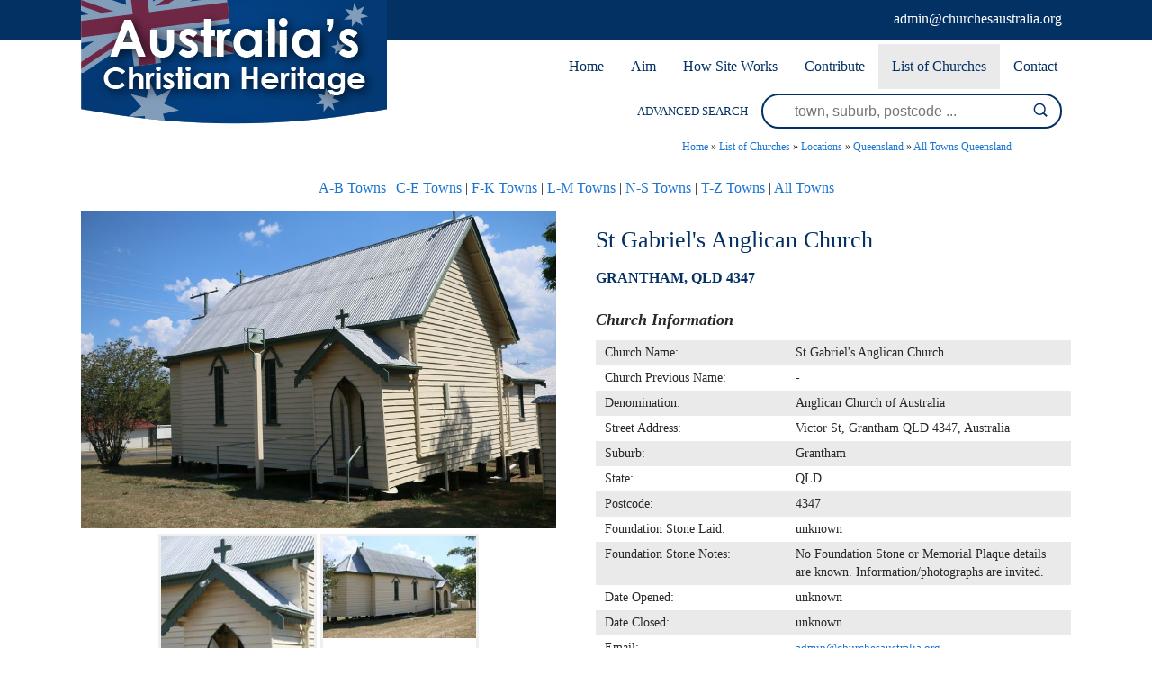

--- FILE ---
content_type: text/html; charset=UTF-8
request_url: https://www.churchesaustralia.org/list-of-churches/locations/queensland/all-towns/directory/1804-st-gabrieland%2339%3Bs-anglican-church
body_size: 3949
content:
<!DOCTYPE html><html xmlns='http://www.w3.org/1999/xhtml' xml:lang='en' lang='en'><head><title>St Gabriel&#39;s Anglican Church | Churches Australia</title><meta http-equiv='Content-Type' content='text/html; charset=UTF-8' /><meta name='viewport' content='width=device-width, initial-scale=1, minimum-scale=1, maximum-scale=1, user-scalable=no' /><meta name='description' content='No details are known about this church. It is part of the St Alban&#39;s Anglican Parish of Gatton. More historical information/photographs of the church./congregation are invited. Photographs uploaded 22/3/2017.' /><meta name='keywords' content='All, Towns, Queensland, Churches, Australia' /><meta name='author' content='UBC Web Design' /><meta name='dcterms.rightsHolder' content='Churches Australia - UBC Copyright &copy; 2016' /><meta name='robots' content='index,follow' /><meta http-equiv='X-UA-Compatible' content='IE=Edge' /><link rel='apple-touch-icon-precomposed' href='https://www.churchesaustralia.org/apple-touch-icon.png' /><link rel='apple-touch-icon' sizes='57x57' href='https://www.churchesaustralia.org/apple-icon-57x57.png' /><link rel='apple-touch-icon' sizes='60x60' href='https://www.churchesaustralia.org/apple-icon-60x60.png' /><link rel='apple-touch-icon' sizes='72x72' href='https://www.churchesaustralia.org/apple-icon-72x72.png' /><link rel='apple-touch-icon' sizes='76x76' href='https://www.churchesaustralia.org/apple-icon-76x76.png' /><link rel='apple-touch-icon' sizes='114x114' href='https://www.churchesaustralia.org/apple-icon-114x114.png' /><link rel='apple-touch-icon' sizes='120x120' href='https://www.churchesaustralia.org/apple-icon-120x120.png' /><link rel='apple-touch-icon' sizes='144x144' href='https://www.churchesaustralia.org/apple-icon-144x144.png' /><link rel='apple-touch-icon' sizes='152x152' href='https://www.churchesaustralia.org/apple-icon-152x152.png' /><link rel='apple-touch-icon' sizes='180x180' href='https://www.churchesaustralia.org/apple-icon-180x180.png' /><link rel='icon' type='image/png' sizes='192x192'  href='https://www.churchesaustralia.org/android-icon-192x192.png' /><link rel='icon' type='image/png' sizes='32x32' href='https://www.churchesaustralia.org/favicon-32x32.png' /><link rel='icon' type='image/png' sizes='96x96' href='https://www.churchesaustralia.org/favicon-96x96.png' /><link rel='icon' type='image/png' sizes='16x16' href='https://www.churchesaustralia.org/favicon-16x16.png' /><link rel='manifest' href='https://www.churchesaustralia.org/manifest.json' /><meta name='msapplication-TileColor' content='#ffffff' /><meta name='msapplication-TileImage' content='https://www.churchesaustralia.org/ms-icon-144x144.png' /><meta name='theme-color' content='#ffffff' /><link rel="stylesheet" href="https://www.churchesaustralia.org/include/Main.min.css" /><link rel="stylesheet" href="https://www.churchesaustralia.org/include/Lightbox.min.css" media="screen" /><link rel="stylesheet" href="https://www.churchesaustralia.org/include/jquery-ui.min.css" media="screen" /><script src="https://jupiter.ubcserver.com/~hosting/include/AceWebEngine-v4.min.js"></script><script src="https://www.churchesaustralia.org/include/jquery.min.js"></script><script src="https://www.churchesaustralia.org/include/jquery-ui.min.js"></script><script src="https://www.churchesaustralia.org/include/DatePicker.min.js"></script></head><body><div id='wrapper'><div id='Mobilemenuholder'><div id='Mmenu'><nav>
	<ul>
		<li>
			<a href="https://www.churchesaustralia.org/" target="_self" class="inactive">Home</a>
		</li>
		<li>
			<a href="https://www.churchesaustralia.org/our-aim/" target="_self" class="inactive">Aim</a>
		</li>
		<li>
			<a href="https://www.churchesaustralia.org/how-site-works/" target="_self" class="inactive">How Site Works</a>
		</li>
		<li>
			<a href="https://www.churchesaustralia.org/contribute/" target="_self" class="inactive">Contribute</a>
		</li>
		<li>
			<a href="https://www.churchesaustralia.org/list-of-churches/" target="_self" class="inactive active-child">List of Churches</a>
		<ul>
			<li>
				<a href="https://www.churchesaustralia.org/list-of-churches/denominations/" target="_self" class="inactive">Denominations</a>
			</li>
			<li>
				<a href="https://www.churchesaustralia.org/list-of-churches/locations/" target="_self" class="inactive active-child">Locations</a>
			</li>
		</ul>
		</li>
		<li>
			<a href="https://www.churchesaustralia.org/contact/" target="_self" class="inactive">Contact</a>
		</li>
	</ul>
</nav>
</div></div><!--Mobilemenuholder--><div id='headertop'><div id='headertopinner'><div id='headerbanner'><a href='https://www.churchesaustralia.org/'><img src='https://www.churchesaustralia.org/images/logo.png' alt='Churches Australia' title='Churches Australia' /></a></div><!--headerbanner--><div id='sociallinkstop'><div id='sociallinkstopemail'><a target='_blank' href='admin@churchesaustralia.org'><img src='https://www.churchesaustralia.org/images/social/email-icon-white.png' alt='Email Us' title='Email Us' /></a></div></div><!--sociallinkstop--><div id='headertopemail'><a href="&#109;&#97;i&#108;&#116;o&#58;&#97;&#100;&#109;i&#110;&#64;&#99;h&#117;&#114;&#99;h&#101;&#115;&#97;u&#115;&#116;&#114;a&#108;&#105;&#97;.&#111;&#114;&#103;">&#97;&#100;&#109;i&#110;&#64;&#99;h&#117;&#114;&#99;h&#101;&#115;&#97;u&#115;&#116;&#114;a&#108;&#105;&#97;.&#111;&#114;&#103;</a></div></div></div><div id='menuh'><nav>
	<ul>
		<li>
			<a href="https://www.churchesaustralia.org/" target="_self" class="inactive">Home</a>
		</li>
		<li>
			<a href="https://www.churchesaustralia.org/our-aim/" target="_self" class="inactive">Aim</a>
		</li>
		<li>
			<a href="https://www.churchesaustralia.org/how-site-works/" target="_self" class="inactive">How Site Works</a>
		</li>
		<li>
			<a href="https://www.churchesaustralia.org/contribute/" target="_self" class="inactive">Contribute</a>
		</li>
		<li>
			<a href="https://www.churchesaustralia.org/list-of-churches/" target="_self" class="inactive active-child">List of Churches</a>
		<ul>
			<li>
				<a href="https://www.churchesaustralia.org/list-of-churches/denominations/" target="_self" class="inactive">Denominations</a>
			</li>
			<li>
				<a href="https://www.churchesaustralia.org/list-of-churches/locations/" target="_self" class="inactive active-child">Locations</a>
			</li>
		</ul>
		</li>
		<li>
			<a href="https://www.churchesaustralia.org/contact/" target="_self" class="inactive">Contact</a>
		</li>
	</ul>
</nav>
</div><div id='header'><div id='headersearchinner'><div id='col1' class='col'>ADVANCED SEARCH </div><!--col1--><div id='col2' class='col'><form name='search' action='https://www.churchesaustralia.org/list-of-churches/locations/queensland/all-towns/search/' method='get'><input type='text' name='query' value='' placeholder='town, suburb, postcode ...'/><input type='submit' name='btn' value='' /></form></div><!--col2--></div><!--headersearchinner--><div id='Rmenuholder'><div id='Rmenu'><nav>
	<ul>
		<li>
			<a href="https://www.churchesaustralia.org/" target="_self" class="inactive">Home</a>
		</li>
		<li>
			<a href="https://www.churchesaustralia.org/our-aim/" target="_self" class="inactive">Aim</a>
		</li>
		<li>
			<a href="https://www.churchesaustralia.org/how-site-works/" target="_self" class="inactive">How Site Works</a>
		</li>
		<li>
			<a href="https://www.churchesaustralia.org/contribute/" target="_self" class="inactive">Contribute</a>
		</li>
		<li>
			<a href="https://www.churchesaustralia.org/list-of-churches/" target="_self" class="inactive active-child">List of Churches</a>
		<ul>
			<li>
				<a href="https://www.churchesaustralia.org/list-of-churches/denominations/" target="_self" class="inactive">Denominations</a>
			</li>
			<li>
				<a href="https://www.churchesaustralia.org/list-of-churches/locations/" target="_self" class="inactive active-child">Locations</a>
			</li>
		</ul>
		</li>
		<li>
			<a href="https://www.churchesaustralia.org/contact/" target="_self" class="inactive">Contact</a>
		</li>
	</ul>
</nav>
</div></div><!--Rmenuholder--></div><!--header--><div id='middlewrap'><div id='middle'><div id='pagetree'><p><a href='https://www.churchesaustralia.org/'>Home</a> &raquo; <a href='https://www.churchesaustralia.org/list-of-churches/'>List of Churches</a> &raquo; <a href='https://www.churchesaustralia.org/list-of-churches/locations/'>Locations</a> &raquo; <a href='https://www.churchesaustralia.org/list-of-churches/locations/queensland/'>Queensland</a> &raquo; <a href='https://www.churchesaustralia.org/list-of-churches/locations/queensland/all-towns/'>All Towns Queensland</a></p></div><p style="text-align: center;"><a class='pagelink' href='https://www.churchesaustralia.org/list-of-churches/locations/queensland/a-b-towns/'>A-B Towns</a> | <a class='pagelink' href='https://www.churchesaustralia.org/list-of-churches/locations/queensland/c-e-towns/'>C-E Towns</a> | <a class='pagelink' href='https://www.churchesaustralia.org/list-of-churches/locations/queensland/f-k-towns/'>F-K Towns</a> | <a class='pagelink' href='https://www.churchesaustralia.org/list-of-churches/locations/queensland/l-m-towns/'>L-M Towns</a> | <a class='pagelink' href='https://www.churchesaustralia.org/list-of-churches/locations/queensland/n-s-towns/'>N-S Towns</a> | <a class='pagelink' href='https://www.churchesaustralia.org/list-of-churches/locations/queensland/t-z-towns/'>T-Z Towns</a> | <a class='pagelink' href='https://www.churchesaustralia.org/list-of-churches/locations/queensland/all-towns/'>All Towns</a></p>
<div class='margin'><div id='directoryD_left'><div class='directoryD_large'><a href='https://www.churchesaustralia.org/content/directory/full/St_Gabriels_Anglican_Church-4271-1804.jpg' data-lightbox='directory' data-title='St Gabriel&#39;s Anglican Church 31-01-2016 - John Huth, Wilston, Brisbane'><img src='https://www.churchesaustralia.org//content/directory/full/St_Gabriels_Anglican_Church-4271-1804.jpg' alt='St Gabriel&#39;s Anglican Church' title='St Gabriel&#39;s Anglican Church - 31-01-2016 John Huth, Wilston, Brisbane'/></a></div><div class='directoryD_images'><div class='directoryD_thumb'><a href='https://www.churchesaustralia.org/content/directory/full/St_Gabriels_Anglican_Church-4272-1804.jpg' data-lightbox='directory'  data-title='St Gabriel&#39;s Anglican Church 31-01-2016 - John Huth, Wilston, Brisbane'><img src='https://www.churchesaustralia.org/content/directory/thumb/St_Gabriels_Anglican_Church-4272-1804.jpg' border='0' width='193' height='289' alt='St Gabriel&#39;s Anglican Church 31-01-2016 - John Huth, Wilston, Brisbane' title='St Gabriel&#39;s Anglican Church - 31-01-2016 John Huth, Wilston, Brisbane'></a></div><div class='directoryD_thumb'><a href='https://www.churchesaustralia.org/content/directory/full/St_Gabriels_Anglican_Church-4273-1804.jpg' data-lightbox='directory'  data-title='St Gabriel&#39;s Anglican Church 31-01-2016 - John Huth, Wilston, Brisbane'><img src='https://www.churchesaustralia.org/content/directory/thumb/St_Gabriels_Anglican_Church-4273-1804.jpg' border='0' width='222' height='148' alt='St Gabriel&#39;s Anglican Church 31-01-2016 - John Huth, Wilston, Brisbane' title='St Gabriel&#39;s Anglican Church - 31-01-2016 John Huth, Wilston, Brisbane'></a></div></div><div class='ubcmapbox2'><div class='ubcmap' data-ubcmap-showId='1804' data-ubcmap-lat='-27.573776' data-ubcmap-lng='152.202164' data-ubcmap-zoom='10' data-ubcmap-enlarge='false' data-ubcmap-baseurl='https://www.churchesaustralia.org/'></div></div></div><div id='directoryD_right'><h1>St Gabriel&#39;s Anglican Church</h1><h5><b>Grantham, QLD 4347</b></h5><div class='directorydisplayfacts'><h4>Church Information</h4><table cellpadding='0' cellspacing='0'><tr><td>Church Name:&nbsp;</td><td>St Gabriel&#39;s Anglican Church</td></tr><tr><td>Church Previous Name:&nbsp;</td><td>-</td></tr><tr><td>Denomination:&nbsp;</td><td>Anglican Church of Australia</td></tr><tr><td>Street Address:&nbsp;</td><td>Victor St, Grantham QLD 4347, Australia</td></tr><tr><td>Suburb:&nbsp;</td><td>Grantham</td></tr><tr><td>State:&nbsp;</td><td>QLD</td></tr><tr><td>Postcode:&nbsp;</td><td>4347</td></tr><tr><td>Foundation Stone Laid:&nbsp;</td><td>unknown</td></tr><tr><td>Foundation Stone Notes:&nbsp;</td><td>No Foundation Stone or Memorial Plaque details are known. Information/photographs are invited.</td></tr><tr><td>Date Opened:&nbsp;</td><td>unknown</td></tr><tr><td>Date Closed:&nbsp;</td><td>unknown</td></tr><tr><td>Email:&nbsp;</td><td><a href="&#109;&#97;i&#108;&#116;o&#58;&#97;&#100;&#109;i&#110;&#64;&#99;h&#117;&#114;&#99;h&#101;&#115;&#97;u&#115;&#116;&#114;a&#108;&#105;&#97;.&#111;&#114;&#103;">&#97;&#100;&#109;i&#110;&#64;&#99;h&#117;&#114;&#99;h&#101;&#115;&#97;u&#115;&#116;&#114;a&#108;&#105;&#97;.&#111;&#114;&#103;</a></td></tr></table></div><h4>Comments</h4><div class='directorydisplaytext'>No details are known about this church. It is part of the St Alban&#39;s Anglican Parish of Gatton. More historical information/photographs of the church./congregation are invited. Photographs uploaded 22/3/2017.</div><div id='directoryD_links'><a id='directoryD_enquire' href='https://www.churchesaustralia.org/contact/?description=St%20Gabriel%26%2339%3Bs%20Anglican%20Church'>CONTRIBUTE UPDATED INFORMATION</a></div><div class='directorydisplayauthor'>Last Updated: Wednesday 22nd March, 2017</div></div></div><script src="https://maps.googleapis.com/maps/api/js?key=AIzaSyBM0nm9IJfUxZecZHt8ywG3CVWRDfsHjh4"></script><script type='text/javascript' src='https://www.churchesaustralia.org/include/map.js'></script><script type="text/javascript" src="//static.addtoany.com/menu/page.js"></script><div id='social'><span class="a2a_kit a2a_kit_size_32 a2a_default_style"><a class='a2a_button_facebook'></a><a class='a2a_button_pinterest'></a><a class='a2a_button_twitter'></a><a class='a2a_button_linkedin'></a><a class='a2a_button_google_plus'></a><a class='a2a_button_evernote'></a><a class='a2a_button_reddit'></a><a class='a2a_button_email'></a></span></div></div></div><div id='searchwrap'><div id='lowersearchbar'><div id='lowercol1' class='lowercol'>ADVANCED SEARCH </div><div id='lowercol2' class='lowercol'><form name='search' action='https://www.churchesaustralia.org/list-of-churches/locations/queensland/all-towns/search/' method='get'><input type='text' name='query' value='' placeholder='town, suburb, postcode ...'/><input type='submit' name='btn' value='' /></form></div></div></div><div id='lowerwrap'><div id='lower'><img src='https://www.churchesaustralia.org/images/lower-logo.png' alt='' /><div id='menulower'><nav>
	<ul>
		<li>
			<a href="https://www.churchesaustralia.org/" target="_self" class="inactive">Home</a>
		</li>
		<li>
			<a href="https://www.churchesaustralia.org/our-aim/" target="_self" class="inactive">Aim</a>
		</li>
		<li>
			<a href="https://www.churchesaustralia.org/how-site-works/" target="_self" class="inactive">How Site Works</a>
		</li>
		<li>
			<a href="https://www.churchesaustralia.org/contribute/" target="_self" class="inactive">Contribute</a>
		</li>
		<li>
			<a href="https://www.churchesaustralia.org/list-of-churches/" target="_self" class="inactive active-child">List of Churches</a>
		<ul>
			<li>
				<a href="https://www.churchesaustralia.org/list-of-churches/denominations/" target="_self" class="inactive">Denominations</a>
			</li>
			<li>
				<a href="https://www.churchesaustralia.org/list-of-churches/locations/" target="_self" class="inactive active-child">Locations</a>
			</li>
		</ul>
		</li>
		<li>
			<a href="https://www.churchesaustralia.org/contact/" target="_self" class="inactive">Contact</a>
		</li>
	</ul>
</nav>
</div><div id='sociallinks'></div><div id='lowermail'><a href="&#109;&#97;i&#108;&#116;o&#58;&#97;&#100;&#109;i&#110;&#64;&#99;h&#117;&#114;&#99;h&#101;&#115;&#97;u&#115;&#116;&#114;a&#108;&#105;&#97;.&#111;&#114;&#103;">&#97;&#100;&#109;i&#110;&#64;&#99;h&#117;&#114;&#99;h&#101;&#115;&#97;u&#115;&#116;&#114;a&#108;&#105;&#97;.&#111;&#114;&#103;</a></div><!--lowermail--></div></div><div id='footer'><a href='https://www.churchesaustralia.org/sitemap'>Sitemap</a> | 2016 - 2026 &copy; Churches Australia | www.churchesaustralia.org - All Rights Reserved | Design by <a href='http://www.ubcwebdesign.com.au/' target='_blank' title='Web Design &amp; Development in Regional Victoria'>UBC Web Design</a><img src='https://jupiter.ubcserver.com/~hosting/images/logo-footer.png' alt='UBC Web Design logo' /></div></div><script src="https://www.churchesaustralia.org/include/lightbox-2.8.min.js"></script><script type='text/javascript'>
// Run jQuery Code only when jQuery is available

if (typeof jQuery !== 'undefined') {
	function collapse_menu(elem)
	{
		// Get viewport width
		var vpWidth = jQuery(window).width();

		// Add Show Menu Button
		if (!jQuery("#toggleMenu").length)
		{
			jQuery("<div id='toggleMenu'>Menu</div>").insertBefore(elem).hide();
		}

		// Expand or collapse menu based on viewport width
		if (vpWidth <= 640 && !jQuery(elem).hasClass("collapsed"))
		{
			jQuery("#toggleMenu").show();
			jQuery(elem).slideToggle("fast").addClass("collapsed");
		}
		else if (vpWidth > 640 && jQuery(elem).hasClass("collapsed"))
		{
			jQuery("#toggleMenu").hide();
			jQuery(elem).show().removeClass("collapsed");
		}
	}

	jQuery(document).ready(function() {

		// PRODUCT FILTERING

		// Hide all options that should be hidden
		jQuery(".filterHide").slideToggle("fast");

		// Toggle filters once heading is selected
		jQuery(".filterHead").click(function() {
			jQuery(this).siblings(".filterOpts").slideToggle("fast");
		});

		// MENU COLLAPSE CODE

		// Element to collapse
		var menu_elem = jQuery("#Mmenu > nav");

		// Collapse Menu on page load
		collapse_menu(menu_elem);

		// Collapse Menu on window resize
		jQuery(window).resize(function() {
			collapse_menu(menu_elem);
		});

		// Toggle expandable menu
		jQuery("#toggleMenu").on("click", function() {
			if (jQuery(menu_elem).hasClass("collapsed")) {
				jQuery(menu_elem).slideToggle("fast", "linear");
			}
		});

		// END MENU COLLAPSE
	});
}
</script></body></html><!-- 0.6298 -->

--- FILE ---
content_type: text/xml;charset=UTF-8
request_url: https://www.churchesaustralia.org/phpsqlajax_genxml.php?single=1804
body_size: 240
content:
<markers><marker name="St Gabriel&amp;#39;s Anglican Church" address="Victor St, Grantham QLD 4347, Australia" suburb="Grantham" state="QLD" postcode="4347" phone="" url="" lat="-27.573776" lng="152.202164" type="church" img="St_Gabriels_Anglican_Church-4271-1804.jpg" /></markers>